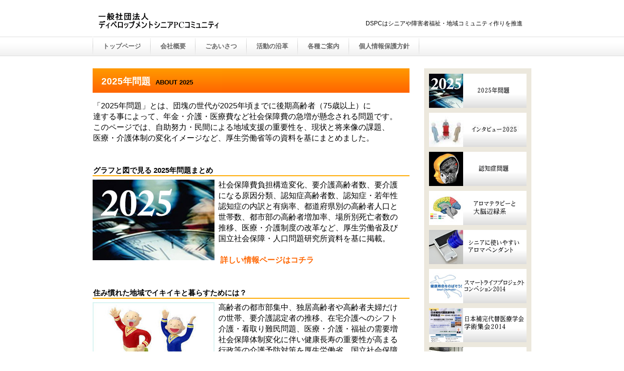

--- FILE ---
content_type: text/html
request_url: http://dspc2007.com/2025mondai.html
body_size: 10528
content:
<!DOCTYPE HTML PUBLIC "-//W3C//DTD HTML 4.01 Transitional//EN" "http://www.w3.org/TR/html4/loose.dtd">
<html lang="ja">
<head>
<meta http-equiv="Content-Type" content="text/html; charset=Shift_JIS">
<meta http-equiv="Content-Style-Type" content="text/css">
<meta http-equiv="Content-Script-Type" content="text/javascript">
<meta name="GENERATOR" content="JustSystems Homepage Builder Version 16.0.10.0 for Windows">
<meta name="keywords" content="一般社団法人DSPC,2025年問題,認知症,要介護人口,社会保障費,医療制度,介護報酬,診療報酬改定">
<meta name="description" content="DSPC:2025年問題とは？団塊の世代が2025年頃までに後期高齢者（75歳以上）に達する事により、
		年金・介護・医療費など社会保障費の急増が懸念される問題です。介護報酬・診療報酬改定の方向性">
<title>DSPC&nbsp;-&nbsp;2025年問題とは？高齢者・認知症・要介護人口の増加、医療・介護制度の変化</title>
<link rel="stylesheet" href="hpbparts.css" type="text/css" id="hpbparts">
<link rel="stylesheet" href="container_9A_2c_top.css" type="text/css" id="hpbcontainer">
<link rel="stylesheet" href="main_9A_2c.css" type="text/css" id="hpbmain">
<link rel="stylesheet" href="user.css" type="text/css" id="hpbuser">
</head>
<body id="hpb-template-09-01-01" class="hpb-layoutset-02">
<div id="hpb-skip"><a href="#hpb-title">本文へスキップ</a></div>
<!-- container -->
<div id="hpb-container">
  <!-- header -->
  <div id="hpb-header">
    <div id="hpb-headerMain">
      <h1>DSPCはシニアや障害者福祉・地域コミュニティ作りを推進</h1>
    </div>
    <div id="hpb-headerLogo"><a href="index.html" style="background-image : url(logo_9A1111111.png);">一般社団法人DSPC</a></div>
  </div>
  <!-- header end --><!-- inner -->
  <div id="hpb-inner">
    <!-- wrapper -->
    <div id="hpb-wrapper">
      <!-- page title -->
      <div id="hpb-title" class="hpb-top-image">
        <h2><span class="ja">2025年問題</span><span class="en"><font color="#000000">ABOUT&nbsp;2025</font></span></h2>
      </div>
      <!-- page title end --><!-- main -->
      <div id="hpb-main">
        <!-- report -->
		<p><font size="3">
		「2025年問題」とは、団塊の世代が2025年頃までに後期高齢者（75歳以上）に<br>
		達する事によって、年金・介護・医療費など社会保障費の急増が懸念される問題です。<br>
		このページでは、自助努力・民間による地域支援の重要性を、現状と将来像の課題、<br>
		医療・介護体制の変化イメージなど、厚生労働省等の資料を基にまとめました。
		</font></p>
	<hr>
        <div id="report">
	<h3>グラフと図で見る&nbsp;2025年問題まとめ</h3>
		<a href="2025.html" style="text-decoration: none" target="_self">
		<img src="2025/2025mo_01.jpg" width="250" height="165" border="0" align="left"></a>
              <p><font size="3">
		&nbsp;&nbsp;社会保障費負担構造変化、要介護高齢者数、要介護<br>
		&nbsp;&nbsp;になる原因分類、認知症高齢者数、認知症・若年性<br>
		&nbsp;&nbsp;認知症の内訳と有病率、都道府県別の高齢者人口と<br>
		&nbsp;&nbsp;世帯数、都市部の高齢者増加率、場所別死亡者数の<br>
		&nbsp;&nbsp;推移、医療・介護制度の改革など、厚生労働省及び<br>
		&nbsp;&nbsp;国立社会保障・人口問題研究所資料を基に掲載。<br><br>
		&nbsp;&nbsp;<a href="2025.html" style="text-decoration: none" target="_self">
		<b>詳しい情報ページはコチラ</b></a>
		</font></p>
	<hr>
	<h3>住み慣れた地域でイキイキと暮らすためには？</h3>
		<a href="yobou.html" style="text-decoration: none" target="_self">
		<img src="2025/2025mo_02.jpg" width="250" height="165" border="0" align="left"></a>
              <p><font size="3">
		&nbsp;&nbsp;高齢者の都市部集中、独居高齢者や高齢者夫婦だけ<br>
		&nbsp;&nbsp;の世帯、要介護認定者の推移、在宅介護へのシフト<br>
		&nbsp;&nbsp;介護・看取り難民問題、医療・介護・福祉の需要増<br>
		&nbsp;&nbsp;社会保障体制変化に伴い健康長寿の重要性が高まる<br>
		&nbsp;&nbsp;行政等の介護予防対策を厚生労働省、国立社会保障<br>
		&nbsp;&nbsp;人口問題研究所の資料を基に掲載しています。<br><br>
		&nbsp;&nbsp;<a href="yobou.html" style="text-decoration: none" target="_self">
		<b>詳しい情報ページはコチラ</b></a>
		</font></p>
		<hr>
	<h3>認知症は正常な老化の一部ではない</h3>
		<a href="ninchi.html" style="text-decoration: none" target="_self">
		<img src="2025/2025mo_03.jpg" width="250" height="165" border="0" align="left"></a>
              <p><font size="3">
		&nbsp;&nbsp;認知症とは、色々な原因で脳の細胞が死に萎縮して<br>
		&nbsp;&nbsp;しまったり、働きが悪くなったために様々な障害が<br>
		&nbsp;&nbsp;起こり、生活に支障が出ている状態を指します。<br>
		&nbsp;&nbsp;記憶力、見当識、理解力、判断力、実行機能などに<br>
		&nbsp;&nbsp;障害をもたらし、これらを中核症状と呼び、周囲で<br>
		&nbsp;&nbsp;起こっている現実を正しく認識できなくなります。<br><br>
		&nbsp;&nbsp;<a href="ninchi.html" style="text-decoration: none" target="_self">
		<b>詳しい情報ページはコチラ</b></a>
		</font></p>
		<hr>		
	<h3>シニア・女性・若者の起業・創業・NPO法人設立支援情報</h3>
		<a href="flotation.html" style="text-decoration: none" target="_self">
		<img src="2025/2025mo_04.jpg" width="250" height="165" border="0" align="left"></a>
              <p><font size="3">
		&nbsp;&nbsp;2025年問題に向け、高齢者・障がい者の福祉分野に<br>
		&nbsp;&nbsp;おいて、介護・見守り・生活支援・就労支援など、<br>
		&nbsp;&nbsp;NPO法人や地域ボランティアによる支援や協力の<br>
		&nbsp;&nbsp;需要が高まっています。地域支援や地域経済活性の<br>
		&nbsp;&nbsp;原動力となるシニア・女性・若者起業家の心ざしが<br>
		&nbsp;&nbsp;社会に反映されるよう、国は創業支援強化を推進。<br><br>
		&nbsp;&nbsp;<a href="flotation.html" style="text-decoration: none" target="_self">
		<b>詳しい情報ページはコチラ</b></a>
		</font></p>
		<hr><hr><hr><hr><hr><hr><hr><hr><hr><hr><hr><hr>
          <div id="pagetop"><a href="#hpb-container">このページの先頭へ</a></div>
        </div>
        <!-- report end -->
      </div>
      <!-- main end -->
    </div>
    <!-- wrapper end --><!-- navi -->
    <div id="hpb-nav">
      <h3 class="hpb-c-index">contents</h3>
      <ul>
        <li id="nav-toppage"><a href="index.html"><span class="ja">トップページ</span><span class="en">top&nbsp;page</span></a>
        <li id="nav-corporate"><a href="corporate.html"><span class="ja">会社概要</span><span class="en">corporate</span></a>
        <li id="nav-greeting"><a href="greeting.html"><span class="ja">ごあいさつ</span><span class="en">greeting</span></a>
        <li id="nav-activity"><a href="activity.html"><span class="ja">活動の沿革</span><span class="en">activity</span></a>
        <li id="nav-information"><a href="information.html"><span class="ja">各種ご案内</span><span class="en">information</span></a>
　　　　<li id="nav-information"><a href="kojin.html"><span class="ja">個人情報保護方針</span><span class="en">information</span></a>
      </ul>
    </div>
    <!-- navi end --><!-- aside -->
    <div id="hpb-aside">
      <div id="banner">
        <h3 class="hpb-c-index">バナースペース</h3>
        <ul>
		<li><a href="2025mondai.html" id="banner-schedule" style="background-image : url(menu/top_banner_9Aa_03111111111.png);"><span class="ja">2025年問題</span><span class="en">2025</span></a>
		<li><a href="interview.html" id="banner-schedule" style="background-image : url(menu/interview.jpg);"><span class="ja">インタビュー2025</span><span class="en">interview</span></a>
		<li><a href="ninchi.html" id="banner-schedule" style="background-image : url(menu/top_banner_9Aa_03311.png);"><span class="ja">認知症問題</span><span class="en">ninchi</span></a>
		<li><a href="limbic.html" id="banner-schedule" style="background-image : url(menu/top_banner_9Aa_03411.png);"><span class="ja">アロマテラピーと大脳辺緑系</span><span class="en">limbic</span></a>
		<li><a href="pendant.html" id="banner-schedule" style="background-image : url(menu/top_banner_9Aa_03511.png);"><span class="ja">シニアに使いやすいアロマペンダント</span><span class="en">pendant</span></a>
		<li><a href="convention.html" id="banner-schedule" style="background-image : url(menu/top_banner_9Aa_0361.png);"><span class="ja">スマートライフプロジェクト</span><span class="en">convention</span></a>
		<li><a href="hokan.html" id="banner-schedule" style="background-image : url(menu/top_banner_9Aa_037.png);"><span class="ja">日本補完代替医療学会</span><span class="en">hokan</span></a>
		<li><a href="togo.html" id="banner-schedule" style="background-image : url(menu/top_banner_9Aa_0381.png);"><span class="ja">統合医療展2015</span><span class="en">togo</span></a>
		<li><a href="promotion.html" id="banner-admission" style="background-image : url(menu/top_banner_9Aa_0391.png);"><span class="ja">アクティブシニア推進計画</span><span class="en">promotion</span></a>
                <li><a href="project.html" id="banner-admission" style="background-image : url(menu/top_banner_9Aa_0312.png);"><span class="ja">もうひとつの社会貢献プロジェクト</span><span class="en">promotion</span></a>
                <li><a href="support.html" id="banner-admission" style="background-image : url(menu/top_banner_9Aa_0313.png);"><span class="ja">障がい者自立就労支援</span><span class="en">support</span></a>
                <li><a href="hcj2013.html" id="banner-admission" style="background-image : url(menu/top_banner_9Aa_0314.png);"><span class="ja">国際ホテルレストランショー2013</span><span class="en">hcj2013</span></a>
                <li><a href="community.html" id="banner-admission" style="background-image : url(menu/top_banner_9Aa_03151.png);"><span class="ja">地域コミュニティ創出事業</span><span class="en">community</span></a>
                <li><a href="flotation.html" id="banner-admission" style="background-image : url(menu/top_banner_9Aa_0316.png);"><span class="ja">起業NPO法人設立</span><span class="en">flotation</span></a>
                <li><a href="social.html" id="banner-admission" style="background-image : url(menu/top_banner_9Aa_0317.png);"><span class="ja">そおしゃる飛悠人</span><span class="en">social</span></a>
		<li><a href="mailto:info@dspc2007.com?Subject=%82%A8%96%E2%82%A2%8D%87%82%ED%82%B9" id="banner-blog" style="background-image : url(menu/top_banner_9Aa_0319.png);"><span class="ja">お問合わせ</span><span class="en">qa</span></a>
	</ul>
      </div>
      <div id="associationinfo">
        <h3>DSPC所在地</h3>
        <p>〒130-0021<br>
        東京都墨田区緑3-3-8-705<br>
        <br>
        E-Mail：info@dspc2007.com</p>
      </div>
    </div>
    <!-- aside end -->
  </div>
  <!-- inner end --><!-- footer -->
  <div id="hpb-footer">
    <div id="hpb-footerMain">
      <p>copyright&copy;2013&nbsp;DSPC&nbsp;all&nbsp;rights&nbsp;reserved.</p>
    </div>
  </div>
  <!-- footer end -->
</div>
<!-- container end -->

</body>
</html>

--- FILE ---
content_type: text/css
request_url: http://dspc2007.com/container_9A_2c_top.css
body_size: 5564
content:
@charset "Shift_JIS";

/* 要素リセット */
body
{
    margin: 0;
    padding: 0;
    text-align: center;
    font-size: 75%;
    font-family: 'メイリオ' ,Meiryo, 'ヒラギノ角ゴ Pro W3' , 'Hiragino Kaku Gothic Pro' , 'ＭＳ Ｐゴシック' , 'Osaka' ,sans-serif;
    color: #000000; /* 標準文字色 */
    min-width: 900px;
}
/* Safari用ハック 文字サイズ調整 */
/*\*/
html:\66irst-child body
{
    font-size: 70%;
}
/* end */

img
{
    border-top: 0;
    border-right: 0;
    border-bottom: 0;
    border-left: 0;
}

/*--------------------------------------------------------
  レイアウト設定
--------------------------------------------------------*/
#hpb-container
{
    background-image : url(fbg_9A.png);
    background-position: bottom left;
    background-repeat: repeat-x;
    position: relative;
}

#hpb-header
{
    width: 900px;
    margin-left: auto;
    margin-right: auto;
    margin-bottom: 25px;
    height: 89px;
}

#hpb-inner
{
    width: 900px;
    margin-left: auto;
    margin-right: auto;
    position: relative;
    clear: both;
}

.hpb-layoutset-02 #hpb-wrapper
{
    width: 650px;
    padding-top: 25px;
    float: left;
}

.hpb-layoutset-01 #hpb-title
{
    height: 150px;
    margin: 0px;
    padding: 0;
}

.hpb-layoutset-02 #hpb-title
{
}

#hpb-main
{
    width: 650px;
    float: left;
    padding-bottom: 0px;
    text-align: left;
}

.hpb-layoutset-01 #hpb-main
{
    padding-top: 20px;
}

#hpb-aside
{
    width: 220px;
    float: right;
    margin-top: 7px;
    padding-bottom: 50px;
}

.hpb-layoutset-02 #hpb-aside
{
    margin-top: 10px;
}

#hpb-footer
{
    width: 900px;
    height: 128px;
    margin-left: auto;
    margin-right: auto;
    padding-top: 10px;
    clear: both;
}

.hpb-layoutset-01 #hpb-nav
{
    width: 900px;
    height: 39px;
    overflow: hidden;
    position: absolute;
    top: -40px;
    left: 0px;
    background-image : url(menuBg_9A_01_01.png);
    background-position: top left;
    background-repeat: no-repeat;
}

.hpb-layoutset-02 #hpb-nav
{
    width: 900px;
    height: 39px;
    overflow: hidden;
    position: absolute;
    top: -40px;
    left: 0px;
    background-image : url(menuBg_9A_01_01.png);
    background-position: top left;
    background-repeat: no-repeat;
}


/*--------------------------------------------------------
  デザイン設定
--------------------------------------------------------*/
/* 背景設定 */
.hpb-layoutset-01
{
    background-image : url(bg_9A_01.png);
    background-position: 0px 75px;
    background-repeat: repeat-x;
}

.hpb-layoutset-02
{
    background-image : url(bg_9A_01.png);
    background-position: 0px 75px;
    background-repeat: repeat-x;
}


/* コンテンツ配置領域 */

/* ナビゲーション */
#hpb-nav ul
{
    margin-top: 0;
    margin-right: 0;
    margin-bottom: 0;
    margin-left: 1px;
    padding-top: 0;
    padding-right: 0;
    padding-left: 0;
    padding-bottom: 0;
    list-style-type: none;
    text-align: left;
}

#hpb-nav ul:after
{
    content: ".";
    display: block;
    height: 0;
    clear: both;
    visibility: hidden;
}

#hpb-nav li
{
    float: left;
    display: inline;
    font-size: 13px;
    line-height: 38px;
    height: 39px;
    overflow: hidden;
}

* html #hpb-nav li
{
    /* ie6用ハック */
    width: 127px;
}

#hpb-nav li a
{
    display: block;
    height: 39px;
    overflow: hidden;
    padding-left: 20px;
    padding-right: 20px;
}

* html #hpb-nav li a
{
    /* ie6用ハック */
    padding-left: 5px;
    padding-right: 5px;
    font-size: 12px;
}


#hpb-nav li span.en
{
    display: none;
}


#hpb-nav a:link
{
    background-image : url(menuBg_9A_01.png);
    background-position: top right;
    background-repeat: no-repeat;
}
#hpb-nav a:visited
{
    background-image : url(menuBg_9A_01.png);
    background-position: top right;
    background-repeat: no-repeat;
}
#hpb-nav a:hover
{
    background-image : url(menuBg_9A_01_on.png);
    background-position: right top;
    background-repeat: no-repeat;
}
#hpb-nav a:active
{
    background-image : url(menuBg_9A_01_on.png);
    background-position: right top;
    background-repeat: no-repeat;
}

* html #hpb-nav li a:link
{
    /* ie6用ハック */
    background-image : url(menuBg_9A_01.png);
    background-position: top right;
    background-repeat: no-repeat;
}
* html #hpb-nav li a:visited
{
    /* ie6用ハック */
    background-image : url(menuBg_9A_01.png);
    background-position: top right;
    background-repeat: no-repeat;
}
* html #hpb-nav li a:hover
{
    /* ie6用ハック */
    background-image : url(menuBg_9A_01_on.png);
    background-position: left right;
    background-repeat: no-repeat;
}
* html #hpb-nav li a:active
{
    /* ie6用ハック */
    background-image : url(menuBg_9A_01_on.png);
    background-position: left right;
    background-repeat: no-repeat;
}

#hpb-nav h3.hpb-c-index
{
    height: 1px;
    margin: 0;
    padding: 0;
    overflow: hidden;
    text-indent: -9999px;
    background: none;
}

/*--------------------------------------------------------
  共通パーツデザイン設定
--------------------------------------------------------*/
#hpb-inner #associationinfo
{
    color: #FFFFFF;
    padding-top: 0px;
    padding-bottom: 10px;
    background-color: #F3F3F3;
}

#hpb-inner #associationinfo h3
{
    text-align: left;
    font-weight: bold;
    padding-top: 5px;
    padding-bottom: 5px;
    padding-left: 15px;
    padding-right: 5px;
    background-color: #FF6600;
    font-size: 1em;
}

#hpb-inner #associationinfo p
{
    margin-bottom: 10px;
    padding-left: 15px;
    padding-right: 5px;
    color: #000000;
}



--- FILE ---
content_type: text/css
request_url: http://dspc2007.com/main_9A_2c.css
body_size: 14820
content:
@charset "Shift_JIS";

/*--------------------------------------------------------
  共通レイアウトパーツ設定
--------------------------------------------------------*/
/* ヘッダー内パーツ */
#hpb-headerMain
{
    width: 330px;
    margin-top: 25px;
    margin-right: 10px;
    margin-bottom: 0;
    margin-left: 0;
    padding-top: 0px;
    padding-right: 0;
    padding-bottom: 0;
    padding-left: 0;
    float: right;
}

#hpb-headerMain h1
{
    width: 330px;
    padding-top: 5px;
    padding-right: 0;
    padding-bottom: 0;
    padding-left: 0;
    float: right;
    text-align: left;
    font-weight: normal;
    line-height: 18px;
    font-size: 12px;
}

#hpb-headerLogo
{
    width: 400px;
    margin-left: 10px;
    float: left;
}

#hpb-headerLogo a
{
    display: block;
    margin-top: 18px;
    margin-right: 0;
    margin-bottom: 0;
    margin-left: 0;
    padding-top: 0;
    padding-right: 0;
    padding-bottom: 0;
    padding-left: 0;
    text-indent: -9999px;
    overflow: hidden;
    height: 40px;
    background-image : url(logo_9A.png);
    background-position: top left;
    background-repeat: no-repeat;
}

#hpb-headerMain h1 p.catch
{
    /* 会社名の文字設定 */
    margin-top: 0;
    margin-right: 0;
    margin-bottom: 0;
    margin-left: 0;
    padding-top: 0;
    padding-right: 0;
    padding-bottom: 0;
    padding-left: 0;
    line-height: 1;
    text-align: right;
    color: #666666;
}

#hpb-headerMain h1 p.address
{
}

#hpb-headerExtra2
{
}

/* フッター内パーツ */
#hpb-footerMain
{
    width: 300px;
    float: right;
    padding-top: 60px;
}

#hpb-footerMain p
{
    /* コピーライト文字設定 */
    color: #8A8A8A;
    font-size: 0.8em;
    text-align: right;
}

#hpb-footerLogo
{
}

#hpb-footerExtra1
{
    padding-top: 9px;
}

#hpb-footerExtra1 ul
{
    margin-top: 0;
    margin-right: 0;
    margin-bottom: 0;
    margin-left: 0;
    padding-top: 0;
    padding-right: 0;
    padding-bottom: 0;
    padding-left: 0;
    list-style-type: none;
    text-align: left;
}

#hpb-footerExtra1 li
{
    /* フッターナビ設定 */
    display: inline;
    padding-left: 23px;
    padding-right: 10px;
    font-weight: bold;
}

#hpb-footerExtra1 a:link
{
    color: #666666;
    text-decoration: none;
}
#hpb-footerExtra1 a:visited
{
    color: #666666;
    text-decoration: none;
}
#hpb-footerExtra1 a:hover
{
    color: #666666;
    text-decoration: none;
}
#hpb-footerExtra1 a:active
{
    color: #666666;
    text-decoration: none;
}

#hpb-footerExtra2
{
}

/* サイドブロック内パーツ */
#banner
{
    margin-top: 15px;
    background-color: #ECE8DD;
    padding-top: 10px;
}

#banner ul
{
    margin-top: 0;
    margin-right: 0;
    margin-bottom: 0;
    margin-left: 0;
    padding-top: 0;
    padding-right: 0;
    padding-bottom: 0;
    padding-left: 0;
    list-style-type: none;
}

#banner li
{
    padding-bottom: 10px;
}

#banner li a
{
    display: block;
    width: 200px;
    height: 70px;
    margin-left: auto;
    margin-right: auto;
    text-indent: -9999px;
    overflow: hidden;
}

#banner a#banner-schedule
{
    /* スケジュールバナー */
    background-image : url(top_banner_9A_01.png);
    background-position: top left;
    background-repeat: no-repeat;
}

#banner a#banner-admission
{
    /* 入会ご案内バナー */
    background-image : url(top_banner_9A_02.png);
    background-position: top left;
    background-repeat: no-repeat;
}

#banner a#banner-blog
{
    /* 代表ブログバナー */
    background-image : url(top_banner_9A_03.png);
    background-position: top left;
    background-repeat: no-repeat;
}

/*--------------------------------------------------------
  ナビゲーションデザイン設定
--------------------------------------------------------*/

#hpb-nav li a
{
    /* ナビゲーション文字設定 */
    font-weight: bold;
}

#hpb-nav li a:link
{
    color: #666666;
    text-decoration: none;
}
/* ナビゲーション文字色設定 */
#hpb-nav li a:visited
{
    color: #666666;
    text-decoration: none;
}
#hpb-nav li a:hover
{
    color: #666666;
    text-decoration: none;
}
#hpb-nav li a:active
{
    color: #666666;
    text-decoration: none;
}


#hpb-nav li span.en
{
    display: none;
}


/*--------------------------------------------------------
  基本パーツデザイン設定
--------------------------------------------------------*/

/* リンク文字色 */
a:link
{
    color: #FF6600;
    text-decoration: underline;
}
a:visited
{
    color: #FF6600;
    text-decoration: underline;
}
a:hover
{
    color: #4FB5E6;
    text-decoration: none;
}
a:active
{
    color: #4FB5E6;
    text-decoration: none;
}

#hpb-skip
{
    /* ヘッダースキップの非表示 */
    height: 1px;
    margin: 0;
    padding: 0;
    overflow: hidden;
    text-indent: -9999px;
}

p
{
    margin-top: 0.5em;
    margin-bottom: 2em;
    padding-right: 0.1em;
    padding-left: 0.1em;
    line-height: 1.4;
    text-align: left;
}

p.large
{
    color: #FF6600;
    font-weight: bold;
}
p.indent
{
    padding-left: 25px;
}

.left
{
    float: left;
}
.right
{
    float: right;
}

hr
{
    width: 100%;
    height: 1px;
    margin-top: 10px;
    margin-right: auto;
    margin-bottom: 20px;
    margin-left: auto;
    padding-top: 0;
    padding-right: 0;
    padding-bottom: 0;
    padding-left: 0;
    clear: both;
    border-top-width: 1px;
    border-top-style: none;
    border-right-width: 1px;
    border-right-style: none;
    border-left-width: 1px;
    border-left-style: none;
    color: #ffffff;
    border-bottom-width: 1px;
    border-bottom-style: none;
}

.hpb-layoutset-02 h2
{
    width: 650px;
    margin-top: 0;
    margin-right: auto;
    margin-bottom: 0.5em;
    margin-left: 0;
    height: 50px;
    line-height: 57px;
    text-align: left;
    overflow: hidden;
}

.hpb-layoutset-02 h2 span.ja
{
    font-size: 1.15em;
    color: #ffffff;
    padding-right: 10px;
    line-height: 50px;
    padding-left: 18px;
}

.hpb-layoutset-02 h2 span.en
{
    font-size: 0.8em;
    color: #FFAA00;
}

h2 span.en
{
    font-size: 0.9em;
    color: #B1CCE4;
    text-transform: uppercase;
}

.hpb-layoutset-01 #hpb-wrapper h3
{
    margin-top: 0.5em;
    margin-bottom: 0.5em;
    height: 26px;
    overflow: hidden;
    width: 200px;
    background-image : url(top_indexBg_9A.png);
    background-position: top left;
    background-repeat: no-repeat;
    line-height: 28px;
    padding-left: 10px;
    text-align: left;
    color: #FFFFFF;
    font-size: 1em;
}

.hpb-layoutset-02 #hpb-wrapper h3
{
    margin-top: 0.5em;
    margin-bottom: 0.5em;
    text-align: left;
    padding-top: 3px;
    padding-left: 1px;
    border-bottom-width: 2px;
    border-bottom-style: solid;
    border-bottom-color: #FFAA00;
    font-size: 1.3em;
    color: #000000;
}

.hpb-layoutset-02 h3 span.ja
{
    font-size: 1.2em;
    color: #FF6600;
    padding-right: 10px;
    padding-left: 0;
}

.hpb-layoutset-02 h3 span.en
{
    display: none;
}

h3 span.ja
{
    font-size: 1em;
    color: #000000;
    padding-right: 10px;
    padding-left: 18px;
}

h3 span.en
{
    display: none;
}

h3.hpb-c-index
{
    height: 1px;
    margin: 0;
    padding: 0;
    overflow: hidden;
    text-indent: -9999px;
    background: none;
}

h4
{
    margin-top: 0;
    margin-right: 0;
    margin-bottom: 0;
    margin-left: 0;
    padding-top: 5px;
    padding-right: 10px;
    padding-bottom: 2px;
    padding-left: 2px;
    text-align: left;
    font-size: 1.1em;
    line-height: 1.2;
    color: #000000;
}

h5
{
    display: inline;
    margin-top: 0;
    margin-bottom: 0;
    padding-top: 4px;
    padding-right: 10px;
    padding-bottom: 2px;
    padding-left: 2px;
    text-align: left;
    font-size: 1.1em;
    line-height: 1.2;
    color: #000000;
}

table
{
    margin-top: 5px;
    margin-right: auto;
    margin-bottom: 5px;
    margin-left: 0;
    border-collapse: collapse;
    border-top-width: 1px;
    border-top-style: solid;
    border-top-color: #cccccc;
    border-left-width: 1px;
    border-left-style: solid;
    border-left-color: #cccccc;
}

table th
{
    padding-top: 8px;
    padding-right: 15px;
    padding-bottom: 8px;
    padding-left: 8px;
    text-align: left;
    background-color: #F3F3F3;
    border-right-width: 1px;
    border-right-style: solid;
    border-right-color: #cccccc;
    border-bottom-width: 1px;
    border-bottom-style: solid;
    border-bottom-color: #cccccc;
}

table td
{
    padding-top: 8px;
    padding-right: 15px;
    padding-bottom: 8px;
    padding-left: 8px;
    text-align: left;
    border-right-width: 1px;
    border-right-style: solid;
    border-right-color: #cccccc;
    border-bottom-width: 1px;
    border-bottom-style: solid;
    border-bottom-color: #cccccc;
}

/* フォームパーツ設定 */
input.button
{
    margin-top: 10px;
    margin-bottom: 15px;
}

textarea
{
    width: 400px;
    height: 200px;
}

input.l
{
    width: 400px;
}
input.m
{
    width: 250px;
}
input
{
}
input.s
{
    width: 50px;
}


/* メインコンテンツ内基本パーツ */

#hpb-main ul
{
    margin-top: 0;
    margin-right: 0;
    margin-bottom: 0;
    margin-left: 0;
    padding-top: 0;
    padding-right: 0;
    padding-bottom: 0;
    padding-left: 0;
    list-style-type: none;
}

#hpb-main ul li
{
    text-align: left;
    line-height: 1.4;
    padding-top: 10px;
    padding-right: 15px;
    padding-bottom: 10px;
    padding-left: 25px;
    border-bottom-width: 1px;
    border-bottom-style: dotted;
    border-bottom-color: #DDDDDD;
    color: #000000;
}

#hpb-main dl
{
    margin-top: 0;
    margin-right: 0;
    margin-bottom: 20px;
    margin-left: 0;
    padding-top: 0;
    padding-right: 0;
    padding-bottom: 0;
    padding-left: 0;
    zoom: 100%;
}


#hpb-main dt
{
    float: left;
    margin-top: 0;
    margin-right: 0;
    margin-bottom: 0;
    margin-left: 0;
    text-align: left;
    line-height: 16px;
    min-height: 16px;
    font-weight: normal;
    width: 170px !important;
    padding-top: 5px;
    padding-right: 0;
    padding-bottom: 2px;
    padding-left: 15px;
}

#hpb-main dd
{
    margin-top: 0;
    margin-right: 0;
    margin-bottom: 0;
    margin-left: 0;
    padding-top: 5px;
    padding-right: 0;
    padding-bottom: 2px;
    text-align: left;
    line-height: 16px;
    min-height: 16px;
    padding-left: 185px;
    border-bottom-width: 1px;
    border-bottom-style: dotted;
    border-bottom-color: #661900;
}

*:first-child + html #hpb-main dd
{
    /* for IE7 */
    padding-left: 10px;
    min-height: 20px;
}

* html #hpb-main dd
{
    /* for IE6 */
    padding-left: 0px;
    height: 20px;
}

#hpb-main dl:after
{
    content: ".";
    clear: both;
    height: 0;
    display: block;
    visibility: hidden;
}

#hpb-main img.left
{
    margin-top: 5px;
    margin-right: 20px;
    margin-bottom: 10px;
    float: left;
}

#hpb-main img.right
{
    margin-top: 5px;
    margin-bottom: 10px;
    margin-left: 20px;
    float: right;
}

#pagetop
{
    margin-top: 10px;
    margin-right: auto;
    margin-bottom: 0;
    margin-left: auto;
    text-align: right;
}

#pagetop a
{
    /* ページの先頭へのリンク設定 */
    display: block;
    margin-left: auto;
    width: 125px;
    height: 21px;
    overflow: hidden;
    background-image : url(returnTop_9A.png);
    background-position: top left;
    background-repeat: no-repeat;
    text-align: left;
    text-indent: -9999px;
}



/* トップページ デザイン定義 */
.hpb-layoutset-01 #hpb-title h2
{
    margin-top: 0;
    margin-bottom: 0;
    margin-left: 0;
    margin-right: 0;
    overflow: hidden;
    text-indent: -9999px;
    height: 260px;
    background-image : url(top_mainimg_9A_01.png);
    background-position: top center;
    background-repeat: no-repeat;
}

.hpb-layoutset-02 #hpb-title h2
{
    margin-top: 0;
    margin-bottom: 10px;
    margin-left: 0;
    margin-right: 0;
    overflow: hidden;
    height: 50px;
    background-image : url(top_title_9A_02.png);
    background-position: top left;
    background-repeat: no-repeat;
}


.hpb-layoutset-01 #hpb-wrapper h3 span.en
{
    display: none;
}

.hpb-layoutset-01 #hpb-wrapper h3 span.ja
{
    font-size: 1em;
    color: #FFFFFF;
    padding-right: 10px;
    padding-left: 18px;
}


#toppage-info dt
{
    float: left;
    margin-top: 0;
    margin-right: 0;
    margin-bottom: 0;
    margin-left: 0;
    text-align: left;
    line-height: 1.4;
    font-weight: bold;
    width: 9em !important;
    padding-top: 20px;
    padding-right: 0;
    padding-bottom: 0px;
    padding-left: 0px;
}

* html #toppage-info dd
{
    /* ie6用ハック */
    padding-left: 15px;
    height: 113px;
}

*:first-child + html #toppage-info dd
{
    /* for IE7 */
    padding-left: 15px;
    height: 113px;
}

#toppage-info dl
{
    margin-top: -10px;
}

#toppage-info dd
{
    padding-left: 132px;
    min-height: 105px;
    padding-bottom: 5px;
    padding-top: 20px;
    border-bottom-width: 1px;
    border-bottom-style: dotted;
    border-bottom-color: #DDDDDD;
}

#toppage-info h4
{
    margin-top: 0px;
    margin-bottom: 0px;
    margin-left: 0px;
    margin-right: 0px;
    padding-top: 0px;
    padding-bottom: 0px;
    padding-left: 0px;
    padding-right: 0px;
    line-height: 1.5;
    font-weight: bold;
    color: #FF6600;
}

#toppage-info dl:after
{
    content: ".";
    clear: both;
    height: 0;
    display: block;
    visibility: hidden;
}

#toppage-news h3 span.en
{
    display: none;
}

#toppage-news dl:after
{
    content: ".";
    clear: both;
    height: 0;
    display: block;
    visibility: hidden;
}

#toppage-news dt
{
    color: #cc0000;
    float: left;
    margin-top: 0;
    margin-right: 0;
    margin-bottom: 0;
    margin-left: 0;
    text-align: left;
    line-height: 19px;
    min-height: 19px;
    font-weight: bold;
    width: 170px !important;
    padding-top: 10px;
    padding-right: 0;
    padding-bottom: 10px;
    padding-left: 15px;
    background-image : url(pointS_9A.png);
    background-position: 5px 12px;
    background-repeat: no-repeat;
}

#toppage-news dd
{
    margin-top: 0;
    margin-right: 0;
    margin-bottom: 0;
    margin-left: 0;
    padding-top: 10px;
    padding-right: 15px;
    padding-bottom: 10px;
    text-align: left;
    line-height: 19px;
    min-height: 19px;
    padding-left: 185px;
    border-bottom-width: 1px;
    border-bottom-style: dotted;
    border-bottom-color: #DDDDDD;
}

*:first-child + html #toppage-news dd
{
    /* for IE7 */
    padding-left: 10px;
    min-height: 20px;
}

* html #toppage-news dd
{
    /* for IE6 */
    padding-left: 0px;
    height: 20px;
}


.info-photo
{
    float: left;
    padding-right: 20px;
    padding-left: 5px;
    padding-bottom: 2px;
}

.info-comment
{
    margin-top: 5px;
}

#toppage-info hr
{
    padding-top: 10px;
    margin-top: 0;
    margin-bottom: 5px;
    border-bottom-width: 1px;
    border-bottom-style: dotted;
    border-bottom-color: #DDDDDD;
    clear: both;
}



--- FILE ---
content_type: text/css
request_url: http://dspc2007.com/user.css
body_size: 947
content:
@charset "Shift_JIS";

/*--------------------------------------------------------
  フルCSSプロフェッショナルテンプレート部品設定
--------------------------------------------------------*/

.hpb-parts-cnt-style
{
    border-color: #cccccc;
}

.hpb-parts-hl-style
{
    border-color: #ffaa00;
}

.hpb-parts-cbox-style
{
    border-color: #cccccc;
}

.hpb-parts-hr-style
{
    border-color: #cccccc;
}

.hpb-parts-pbox-style
{
    border-color: #cccccc;
}
.hpb-parts-pbox-style h4
{
    padding: 0px;
}

.hpb-parts-blist-style
{
    border-color: #ece8dd;
    background-color: #f3f3f3;
}
a.hpb-parts-blist-style:link
{
    color: #000000;
}
a.hpb-parts-blist-style:visited
{
    color: #000000;
}
a.hpb-parts-blist-style:hover
{
    color: #ff6600;
}
a.hpb-parts-blist-style:active
{
    color: #ff6600;
}

/*--------------------------------------------------------
  ユーザー設定スタイル
--------------------------------------------------------*/
